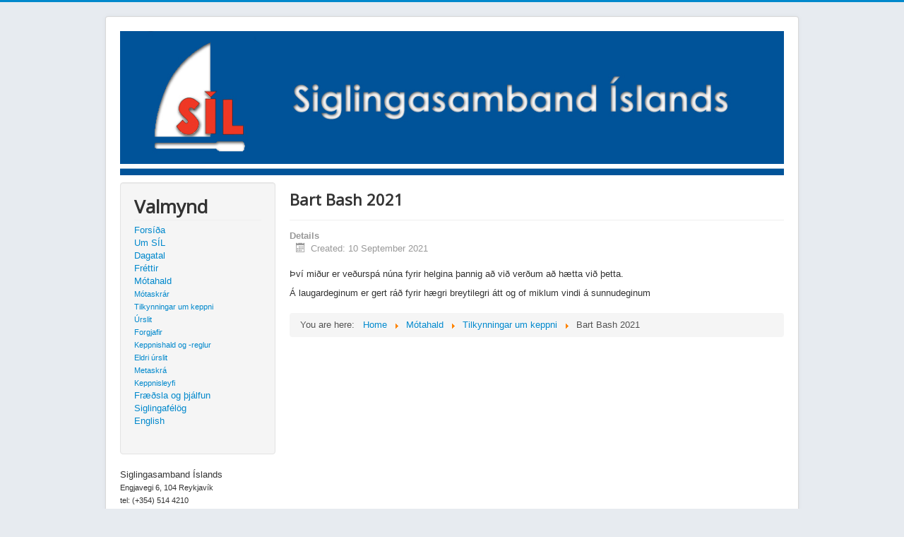

--- FILE ---
content_type: text/html; charset=utf-8
request_url: https://silsport.is/index.php/motahald/tilkynningar-um-keppni/311-bart-bash-2021
body_size: 2206
content:
<!DOCTYPE html>
<html lang="en-gb" dir="ltr">
<head>
	<meta name="viewport" content="width=device-width, initial-scale=1.0" />
	<meta charset="utf-8" />
	<base href="https://silsport.is/index.php/motahald/tilkynningar-um-keppni/311-bart-bash-2021" />
	<meta name="author" content="Super User" />
	<meta name="generator" content="Joomla! - Open Source Content Management" />
	<title>Bart Bash 2021</title>
	<link href="/templates/protostar/favicon.ico" rel="shortcut icon" type="image/vnd.microsoft.icon" />
	<link href="/templates/protostar/css/template.css?9124d9cc520e848aa8077e29b82db494" rel="stylesheet" />
	<link href="https://fonts.googleapis.com/css?family=Open+Sans" rel="stylesheet" />
	<style>

	h1, h2, h3, h4, h5, h6, .site-title {
		font-family: 'Open Sans', sans-serif;
	}
	body.site {
		border-top: 3px solid #0088cc;
		background-color: #e7ebf0;
	}
	a {
		color: #0088cc;
	}
	.nav-list > .active > a,
	.nav-list > .active > a:hover,
	.dropdown-menu li > a:hover,
	.dropdown-menu .active > a,
	.dropdown-menu .active > a:hover,
	.nav-pills > .active > a,
	.nav-pills > .active > a:hover,
	.btn-primary {
		background: #0088cc;
	}
	</style>
	<script src="/media/jui/js/jquery.min.js?9124d9cc520e848aa8077e29b82db494"></script>
	<script src="/media/jui/js/jquery-noconflict.js?9124d9cc520e848aa8077e29b82db494"></script>
	<script src="/media/jui/js/jquery-migrate.min.js?9124d9cc520e848aa8077e29b82db494"></script>
	<script src="/media/system/js/caption.js?9124d9cc520e848aa8077e29b82db494"></script>
	<script src="/media/jui/js/bootstrap.min.js?9124d9cc520e848aa8077e29b82db494"></script>
	<script src="/templates/protostar/js/template.js?9124d9cc520e848aa8077e29b82db494"></script>
	<!--[if lt IE 9]><script src="/media/jui/js/html5.js?9124d9cc520e848aa8077e29b82db494"></script><![endif]-->
	<script>
jQuery(window).on('load',  function() {
				new JCaption('img.caption');
			});
	</script>

</head>
<body class="site com_content view-article no-layout no-task itemid-190">
	<!-- Body -->
	<div class="body" id="top">
		<div class="container">
			<!-- Header -->
			<header class="header" role="banner">
				<div class="header-inner clearfix">
					<a class="brand pull-left" href="/">
						<img src="https://silsport.is/images/banners/Sil_vefbanner_b.jpg" alt="Siglingasamband Íslands" />											</a>
					<div class="header-search pull-right">
						
					</div>
				</div>
			</header>
						
			<div class="row-fluid">
									<!-- Begin Sidebar -->
					<div id="sidebar" class="span3">
						<div class="sidebar-nav">
							<div class="well _menu"><h1 class="page-header">Valmynd</h1><ul class="nav menu">
<li class="item-101 default"><a href="/index.php" >Forsíða</a></li><li class="item-105 parent"><a href="/index.php/um-sil" >Um SÍL</a></li><li class="item-276"><a href="/index.php/dagatal" >Dagatal</a></li><li class="item-108"><a href="/index.php/frettir" >Fréttir</a></li><li class="item-111 active deeper parent"><a href="/index.php/motahald" >Mótahald</a><ul class="nav-child unstyled small"><li class="item-191"><a href="/index.php/motahald/motaskrar" >Mótaskrár</a></li><li class="item-190 current active"><a href="/index.php/motahald/tilkynningar-um-keppni" >Tilkynningar um keppni</a></li><li class="item-112"><a href="/index.php/motahald/urslit" >Úrslit</a></li><li class="item-114 parent"><a href="/index.php/motahald/forgjafir" >Forgjafir</a></li><li class="item-115"><a href="/index.php/motahald/keppnisreglur" >Keppnishald og -reglur</a></li><li class="item-116"><a href="/index.php/motahald/eldri-urslit" >Eldri úrslit</a></li><li class="item-113"><a href="/index.php/motahald/metaskra" >Metaskrá</a></li><li class="item-280"><a href="/index.php/motahald/keppnisl" >Keppnisleyfi</a></li></ul></li><li class="item-128 parent"><a href="/index.php/fraedhsla-og-thjalfun" >Fræðsla og þjálfun</a></li><li class="item-117 parent"><a href="/index.php/siglingafeloeg" >Siglingafélög</a></li><li class="item-136"><a href="/index.php/english" >English</a></li></ul>
</div>		<div class="moduletable">
						

<div class="custom"  >
	<p><span style="font-size: 8pt;"><span style="font-size: 10pt;">Siglingasamband Íslands</span><br />Engjavegi 6, 104 Reykjavík<br />tel: (+354) 514 4210<br /><a href="mailto:sil@silsport.is">sil@silsport.is</a></span></p>
<p>Siglingasamband Íslands notar ekki vafrakökur</p></div>
		</div>
	
						</div>
					</div>
					<!-- End Sidebar -->
								<main id="content" role="main" class="span9">
					<!-- Begin Content -->
					
					<div id="system-message-container">
	</div>

					<div class="item-page" itemscope itemtype="https://schema.org/Article">
	<meta itemprop="inLanguage" content="en-GB" />
	
		
			<div class="page-header">
					<h2 itemprop="headline">
				Bart Bash 2021			</h2>
									</div>
					
		
						<dl class="article-info muted">

		
			<dt class="article-info-term">
									Details							</dt>

			
			
			
			
			
		
												<dd class="create">
					<span class="icon-calendar" aria-hidden="true"></span>
					<time datetime="2021-09-10T20:16:20+00:00" itemprop="dateCreated">
						Created: 10 September 2021					</time>
			</dd>			
			
						</dl>
	
	
		
								<div itemprop="articleBody">
		<p>Því miður er veðurspá núna fyrir helgina þannig að við verðum að hætta við þetta.</p>
<p>Á laugardeginum er gert ráð fyrir hægri breytilegri átt og of miklum vindi á sunnudeginum</p>	</div>

	
							</div>

					<div class="clearfix"></div>
					<div aria-label="breadcrumbs" role="navigation">
	<ul itemscope itemtype="https://schema.org/BreadcrumbList" class="breadcrumb">
					<li>
				You are here: &#160;
			</li>
		
						<li itemprop="itemListElement" itemscope itemtype="https://schema.org/ListItem">
											<a itemprop="item" href="/index.php" class="pathway"><span itemprop="name">Home</span></a>
					
											<span class="divider">
							<img src="/media/system/images/arrow.png" alt="" />						</span>
										<meta itemprop="position" content="1">
				</li>
							<li itemprop="itemListElement" itemscope itemtype="https://schema.org/ListItem">
											<a itemprop="item" href="/index.php/motahald" class="pathway"><span itemprop="name">Mótahald</span></a>
					
											<span class="divider">
							<img src="/media/system/images/arrow.png" alt="" />						</span>
										<meta itemprop="position" content="2">
				</li>
							<li itemprop="itemListElement" itemscope itemtype="https://schema.org/ListItem">
											<a itemprop="item" href="/index.php/motahald/tilkynningar-um-keppni" class="pathway"><span itemprop="name">Tilkynningar um keppni</span></a>
					
											<span class="divider">
							<img src="/media/system/images/arrow.png" alt="" />						</span>
										<meta itemprop="position" content="3">
				</li>
							<li itemprop="itemListElement" itemscope itemtype="https://schema.org/ListItem" class="active">
					<span itemprop="name">
						Bart Bash 2021					</span>
					<meta itemprop="position" content="4">
				</li>
				</ul>
</div>

					<!-- End Content -->
				</main>
							</div>
		</div>
	</div>
	<!-- Footer -->
	<footer class="footer" role="contentinfo">
		<div class="container">
			<hr />
			
			<p class="pull-right">
				<a href="#top" id="back-top">
					Back to Top				</a>
			</p>
			<p>
				&copy; 2025 Siglingasamband Íslands			</p>
		</div>
	</footer>
	
</body>
</html>
